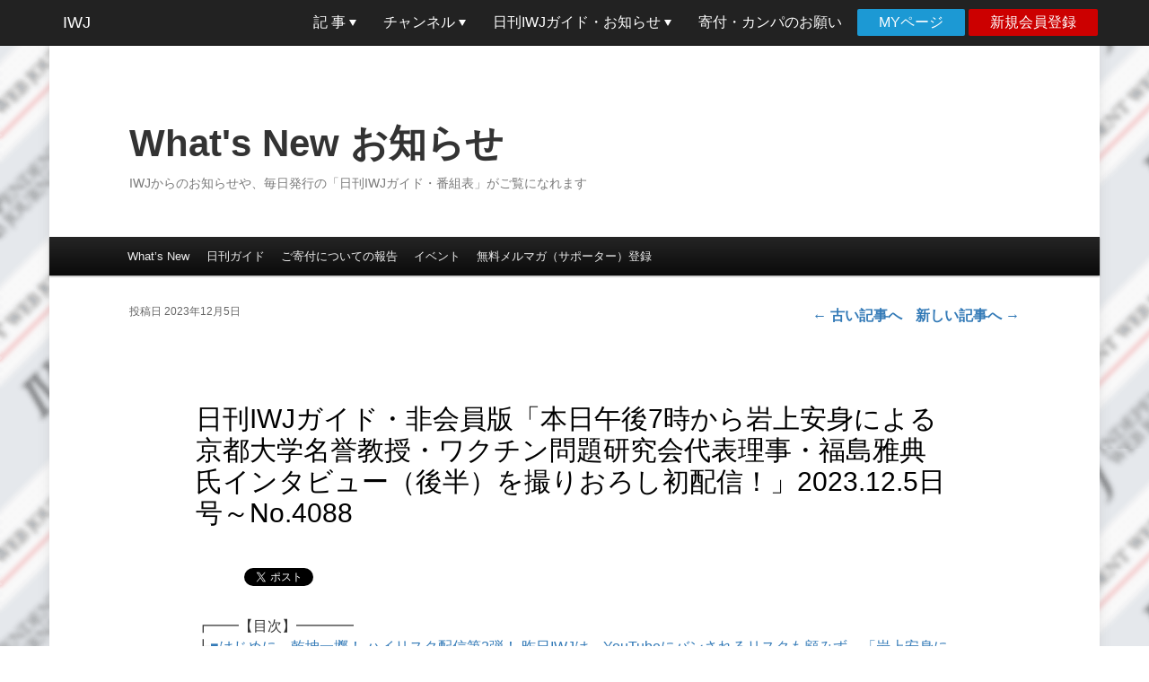

--- FILE ---
content_type: text/html; charset=UTF-8
request_url: https://iwj.co.jp/info/whatsnew/guide/52986
body_size: 33918
content:
<!DOCTYPE html>
<html lang="ja">
<head>
<meta charset="UTF-8" />
<meta name="viewport" content="width=device-width, initial-scale=1" />
<title>日刊IWJガイド・非会員版「本日午後7時から岩上安身による京都大学名誉教授・ワクチン問題研究会代表理事・福島雅典氏インタビュー（後半）を撮りおろし初配信！」2023.12.5日号～No.4088 | What&#039;s New お知らせ</title>
<link rel="profile" href="http://gmpg.org/xfn/11" />
<link rel="stylesheet" href="https://iwj.co.jp/info/whatsnew/wp-content/themes/twentyeleven/style.css" type="text/css" />
<!--[if lt IE 9]>
<script src="https://iwj.co.jp/info/whatsnew/wp-content/themes/twentyeleven/js/html5.js" type="text/javascript"></script>
<![endif]-->

<!-- 2013/11/14 add START OGP -->
<meta property="fb:app_id" content="611783545516846">
<meta property="og:type" content="article">
<meta property="og:site_name" content="What&#039;s New お知らせ">
<meta property="og:description" content="┏━━【目次】━━━━ ┠■はじめに～乾坤一擲！ ハイリスク配信第2弾！ 昨日IWJは、YouTubeにバンされるリスクも顧みず、「岩上安身による京都大学名誉教授 福島雅典氏インタビュー（前半）」をYouTube Liv &hellip; 続きを読む &rarr;" />
<meta property="og:title" content="日刊IWJガイド・非会員版「本日午後7時から岩上安身による京都大学名誉教授・ワクチン問題研究会代表理事・福島雅典氏インタビュー（後半）を撮りおろし初配信！」2023.12.5日号～No.4088 | What&#039;s New お知らせ">
<meta property="og:url" content="https://iwj.co.jp/info/whatsnew/guide/52986">
<meta property="og:image" content="https://iwj.co.jp/wj/images/IWJ_NewLogoB_OGP.png">
<!-- 2013/11/14 add END OGP -->

<!-- 2014/05/14 add START Twitter Card -->
<meta name="twitter:card" content="summary">
<meta name="twitter:site" content="@iwakamiyasumi">
<meta name="twitter:creator" content="@iwakamiyasumi">
<meta name="twitter:domain" content="iwj.co.jp">
<!-- 2014/05/14 add END Twitter Card -->

<!-- 2013/08/02 add カスタムテンプレートのjsを読み込み bxslider設置のため -->


<!-- All in One SEO Pack 2.6.1 by Michael Torbert of Semper Fi Web Design[-1,-1] -->
<meta name="description"  content="┏━━【目次】━━━━ ┠■はじめに～乾坤一擲！ ハイリスク配信第2弾！ 昨日IWJは、YouTubeにバンされるリスクも顧みず、「岩上安身による京都大学名誉教授 福島雅典氏インタビュー（前半）」をYouTube Liveで撮りおろし初配信を決行しました！" />

<link rel="canonical" href="https://iwj.co.jp/info/whatsnew/guide/52986" />
<!-- /all in one seo pack -->
<link rel='dns-prefetch' href='//s.w.org' />
<link rel="alternate" type="application/rss+xml" title="What&#039;s New お知らせ &raquo; フィード" href="https://iwj.co.jp/info/whatsnew/feed" />
<link rel="alternate" type="application/rss+xml" title="What&#039;s New お知らせ &raquo; コメントフィード" href="https://iwj.co.jp/info/whatsnew/comments/feed" />
		<script type="text/javascript">
			window._wpemojiSettings = {"baseUrl":"https:\/\/s.w.org\/images\/core\/emoji\/2.4\/72x72\/","ext":".png","svgUrl":"https:\/\/s.w.org\/images\/core\/emoji\/2.4\/svg\/","svgExt":".svg","source":{"concatemoji":"https:\/\/iwj.co.jp\/info\/whatsnew\/wp-includes\/js\/wp-emoji-release.min.js?ver=4.9.6"}};
			!function(a,b,c){function d(a,b){var c=String.fromCharCode;l.clearRect(0,0,k.width,k.height),l.fillText(c.apply(this,a),0,0);var d=k.toDataURL();l.clearRect(0,0,k.width,k.height),l.fillText(c.apply(this,b),0,0);var e=k.toDataURL();return d===e}function e(a){var b;if(!l||!l.fillText)return!1;switch(l.textBaseline="top",l.font="600 32px Arial",a){case"flag":return!(b=d([55356,56826,55356,56819],[55356,56826,8203,55356,56819]))&&(b=d([55356,57332,56128,56423,56128,56418,56128,56421,56128,56430,56128,56423,56128,56447],[55356,57332,8203,56128,56423,8203,56128,56418,8203,56128,56421,8203,56128,56430,8203,56128,56423,8203,56128,56447]),!b);case"emoji":return b=d([55357,56692,8205,9792,65039],[55357,56692,8203,9792,65039]),!b}return!1}function f(a){var c=b.createElement("script");c.src=a,c.defer=c.type="text/javascript",b.getElementsByTagName("head")[0].appendChild(c)}var g,h,i,j,k=b.createElement("canvas"),l=k.getContext&&k.getContext("2d");for(j=Array("flag","emoji"),c.supports={everything:!0,everythingExceptFlag:!0},i=0;i<j.length;i++)c.supports[j[i]]=e(j[i]),c.supports.everything=c.supports.everything&&c.supports[j[i]],"flag"!==j[i]&&(c.supports.everythingExceptFlag=c.supports.everythingExceptFlag&&c.supports[j[i]]);c.supports.everythingExceptFlag=c.supports.everythingExceptFlag&&!c.supports.flag,c.DOMReady=!1,c.readyCallback=function(){c.DOMReady=!0},c.supports.everything||(h=function(){c.readyCallback()},b.addEventListener?(b.addEventListener("DOMContentLoaded",h,!1),a.addEventListener("load",h,!1)):(a.attachEvent("onload",h),b.attachEvent("onreadystatechange",function(){"complete"===b.readyState&&c.readyCallback()})),g=c.source||{},g.concatemoji?f(g.concatemoji):g.wpemoji&&g.twemoji&&(f(g.twemoji),f(g.wpemoji)))}(window,document,window._wpemojiSettings);
		</script>
		<style type="text/css">
img.wp-smiley,
img.emoji {
	display: inline !important;
	border: none !important;
	box-shadow: none !important;
	height: 1em !important;
	width: 1em !important;
	margin: 0 .07em !important;
	vertical-align: -0.1em !important;
	background: none !important;
	padding: 0 !important;
}
</style>
<link rel='stylesheet' id='wp-polls-css'  href='https://iwj.co.jp/info/whatsnew/wp-content/plugins/wp-polls/polls-css.css?ver=2.73.8' type='text/css' media='all' />
<style id='wp-polls-inline-css' type='text/css'>
.wp-polls .pollbar {
	margin: 1px;
	font-size: 13px;
	line-height: 15px;
	height: 15px;
	background: #ff8000;
	border: 1px solid #333333;
}

</style>
<link rel='stylesheet' id='wpfront-scroll-top-css'  href='https://iwj.co.jp/info/whatsnew/wp-content/plugins/wpfront-scroll-top/css/wpfront-scroll-top.min.css?ver=2.0.2' type='text/css' media='all' />
<script type='text/javascript' src='https://iwj.co.jp/info/whatsnew/wp-includes/js/jquery/jquery.js?ver=1.12.4'></script>
<script type='text/javascript' src='https://iwj.co.jp/info/whatsnew/wp-includes/js/jquery/jquery-migrate.min.js?ver=1.4.1'></script>
<link rel='https://api.w.org/' href='https://iwj.co.jp/info/whatsnew/wp-json/' />
<link rel="EditURI" type="application/rsd+xml" title="RSD" href="https://iwj.co.jp/info/whatsnew/xmlrpc.php?rsd" />
<link rel="wlwmanifest" type="application/wlwmanifest+xml" href="https://iwj.co.jp/info/whatsnew/wp-includes/wlwmanifest.xml" /> 
<link rel='prev' title='日刊IWJガイド「本日午後7時から岩上安身による京都大学名誉教授・ワクチン問題研究会代表理事・福島雅典氏インタビューをフルオープンで撮りおろし初配信！」2023.12.4日号～No.4087' href='https://iwj.co.jp/info/whatsnew/guide/52983' />
<link rel='next' title='日刊IWJガイド・非会員版「本日午後6時から2014年収録『【ガザ侵攻】岩上安身によるモントリオール大学教授・ヤコブ・M・ラブキン氏インタビュー』を再配信！」2023.12.6日号～No.4089' href='https://iwj.co.jp/info/whatsnew/guide/52993' />
<meta name="generator" content="WordPress 4.9.6" />
<link rel='shortlink' href='https://iwj.co.jp/info/whatsnew/?p=52986' />
<link rel="alternate" type="application/json+oembed" href="https://iwj.co.jp/info/whatsnew/wp-json/oembed/1.0/embed?url=https%3A%2F%2Fiwj.co.jp%2Finfo%2Fwhatsnew%2Fguide%2F52986" />
<link rel="alternate" type="text/xml+oembed" href="https://iwj.co.jp/info/whatsnew/wp-json/oembed/1.0/embed?url=https%3A%2F%2Fiwj.co.jp%2Finfo%2Fwhatsnew%2Fguide%2F52986&#038;format=xml" />

 <!-- AStickyPostOrderER (Version: 0.3.1) -->
<style type="text/css">
	#category-posts-2-internal .cat-post-item img {max-width: initial; max-height: initial; margin: initial;}
#category-posts-2-internal .cat-post-author {margin-bottom: 0;}
#category-posts-2-internal .cat-post-thumbnail {margin: 5px 10px 5px 0;}
#category-posts-2-internal .cat-post-item:before {content: ""; clear: both;}
#category-posts-2-internal .cat-post-title {font-size: 15px;}
#category-posts-2-internal .cat-post-current .cat-post-title {font-weight: bold; text-transform: uppercase;}
#category-posts-2-internal .cat-post-date {font-size: 14px; line-height: 18px; font-style: italic; margin-bottom: 5px;}
#category-posts-2-internal .cat-post-comment-num {font-size: 14px; line-height: 18px;}
#category-posts-2-internal .cat-post-item {border-bottom: 1px solid #ccc;	list-style: none; list-style-type: none; margin: 3px 0;	padding: 3px 0;}
#category-posts-2-internal .cat-post-item:last-child {border-bottom: none;}
#category-posts-2-internal .cat-post-item:after {content: ""; display: table;	clear: both;}
#category-posts-2-internal p {margin:5px 0 0 0}
#category-posts-2-internal li > div {margin:5px 0 0 0; clear:both;}
#category-posts-2-internal .dashicons {vertical-align:middle;}
</style>
		<style>
		/* Link color */
		a,
		#site-title a:focus,
		#site-title a:hover,
		#site-title a:active,
		.entry-title a:hover,
		.entry-title a:focus,
		.entry-title a:active,
		.widget_twentyeleven_ephemera .comments-link a:hover,
		section.recent-posts .other-recent-posts a[rel="bookmark"]:hover,
		section.recent-posts .other-recent-posts .comments-link a:hover,
		.format-image footer.entry-meta a:hover,
		#site-generator a:hover {
			color: #2090d5;
		}
		section.recent-posts .other-recent-posts .comments-link a:hover {
			border-color: #2090d5;
		}
		article.feature-image.small .entry-summary p a:hover,
		.entry-header .comments-link a:hover,
		.entry-header .comments-link a:focus,
		.entry-header .comments-link a:active,
		.feature-slider a.active {
			background-color: #2090d5;
		}
	</style>

<!-- BEGIN: WP Social Bookmarking Light HEAD -->


<script>
    (function (d, s, id) {
        var js, fjs = d.getElementsByTagName(s)[0];
        if (d.getElementById(id)) return;
        js = d.createElement(s);
        js.id = id;
        js.src = "//connect.facebook.net/ja_JP/sdk.js#xfbml=1&version=v2.7";
        fjs.parentNode.insertBefore(js, fjs);
    }(document, 'script', 'facebook-jssdk'));
</script>

<style type="text/css">
    .wp_social_bookmarking_light {
  border: 0;
  padding: 0px 0px 30px 0px;
  margin: 0 -5px;
}
.wp_social_bookmarking_light div {
  float: left;
  border: 0;
  padding: 0;
  margin: 0 5px 0px 0;
  min-height: 30px;
  line-height: 18px;
  text-indent: 0;
}
.wp_social_bookmarking_light div.wsbl_google_plus_one {
  width: 32px;
}
.wp_social_bookmarking_light div.wsbl_twitter {
  width: 80px;
  margin: 0;
}
.wp_social_bookmarking_light img {
  border: 0;
  padding: 0;
  margin: 0;
  vertical-align: top;
}
.wp_social_bookmarking_light_clear {
  clear: both;
}
#fb-root{
  display: none;
}

</style>
<!-- END: WP Social Bookmarking Light HEAD -->
<style type="text/css" id="custom-background-css">
body.custom-background { background-image: url("https://iwj.co.jp/info/whatsnew/wp-content/uploads/2014/08/IWJ_logo_texture_v2_blur.png"); background-position: left top; background-size: auto; background-repeat: repeat; background-attachment: fixed; }
</style>
		<style type="text/css" id="wp-custom-css">
			footer.entry-meta{visibility:hidden} 		</style>
	
<!-- 2013/08/02 add カスタムテンプレートのscriptを読み込み -->

<!-- 2012/11/07 add Google Analytics -->
<script type="text/javascript">
  var _gaq = _gaq || [];
  _gaq.push(['_setAccount', 'UA-28406242-1']);
  _gaq.push(['_trackPageview']);

  (function() {
    var ga = document.createElement('script'); ga.type = 'text/javascript'; ga.async = true;
    ga.src = ('https:' == document.location.protocol ? 'https://ssl' : 'http://www') + '.google-analytics.com/ga.js';
    var s = document.getElementsByTagName('script')[0]; s.parentNode.insertBefore(ga, s);
  })();
</script>

<!-- 2017/12 wj/openのSSL化にともないhttpからhttpsに書き換え -->
	<link rel="stylesheet" href="https://iwj.co.jp/wj/open/wp-content/themes/iwj2016/style.css" media="screen">
	<link href="https://iwj.co.jp/wj/open/wp-content/themes/iwj2016/css/navbar-fixed-top.css" rel="stylesheet">
	<link href="https://iwj.co.jp/wj/open/wp-content/themes/iwj2016/css/dropdowns-enhancement.css" rel="stylesheet">
	<link href="https://iwj.co.jp/wj/open/wp-content/themes/iwj2016/css/font-awesome.min.css" rel="stylesheet">
	<!-- HTML5 shim and Respond.js for IE8 support of HTML5 elements and media queries -->
	<!-- WARNING: Respond.js doesn't work if you view the page via file:// -->
	<!--[if lt IE 9]>
      <script src="https://oss.maxcdn.com/html5shiv/3.7.2/html5shiv.min.js"></script>
      <script src="https://oss.maxcdn.com/respond/1.4.2/respond.min.js"></script>
    <![endif]-->

<style type="text/css">
body {
  padding: 0;
}
</style>
</head>

<body class="post-template-default single single-post postid-52986 single-format-standard custom-background singular two-column right-sidebar">
<nav class="navbar navbar-inverse navbar-fixed-top" role="navigation">
  <div class="container">
    <!-- Brand and toggle get grouped for better mobile display -->
    <div class="navbar-header">
      <button type="button" class="navbar-toggle" data-toggle="collapse" data-target="#bs-example-navbar-collapse-1">
        <span class="sr-only">Toggle navigation</span>
        <span class="icon-bar"></span>
        <span class="icon-bar"></span>
        <span class="icon-bar"></span>
      </button>
      <a class="navbar-brand" href="//iwj.co.jp/">
        IWJ
      </a>
    </div>

<div id="bs-example-navbar-collapse-1" class="collapse navbar-collapse"><ul id="menu-global-navigation" class="nav navbar-nav navbar-right"><li id="menu-item-376399" class="menu-item menu-item-type-custom menu-item-object-custom menu-item-home menu-item-has-children menu-item-376399 dropdown"><a title="記 事" href="//iwj.co.jp/wj/open/" data-toggle="dropdown" class="dropdown-toggle" aria-haspopup="true">記 事 <span class="caret"></span></a>
<ul role="menu" class=" dropdown-menu">
	<li id="menu-item-300412" class="menu-item menu-item-type-custom menu-item-object-custom menu-item-home menu-item-300412"><a title="記事一覧" href="//iwj.co.jp/wj/open/">記事一覧</a></li>
	<li id="menu-item-357136" class="menu-item menu-item-type-custom menu-item-object-custom menu-item-has-children menu-item-357136 dropdown-submenu"><a title="シリーズ" href="#" data-toggle="dropdown" aria-haspopup="true">シリーズ</a>
	<ul role="menu" class=" dropdown-menu">
		<li id="menu-item-357138" class="menu-item menu-item-type-custom menu-item-object-custom menu-item-357138"><a title="岩上安身インタビュー" href="/wj/open/archives/series/iwakami-interview">岩上安身インタビュー</a></li>
		<li id="menu-item-501796" class="menu-item menu-item-type-custom menu-item-object-custom menu-item-501796"><a title="IWJ検証レポート" href="/wj/open/archives/series/iwj-report">IWJ検証レポート</a></li>
		<li id="menu-item-377403" class="menu-item menu-item-type-custom menu-item-object-custom menu-item-377403"><a title="IWJ特報" href="//iwj.co.jp/wj/open/archives/series/iwj-dispatch">IWJ特報</a></li>
		<li id="menu-item-362293" class="menu-item menu-item-type-custom menu-item-object-custom menu-item-362293"><a title="特別寄稿" href="/wj/open/archives/series/special-contribution">特別寄稿</a></li>
		<li id="menu-item-357139" class="menu-item menu-item-type-custom menu-item-object-custom menu-item-357139"><a title="号外・岩上安身のツイ録・速報ツイートまとめ" href="/wj/open/archives/series/twilog">号外・岩上安身のツイ録・速報ツイートまとめ</a></li>
		<li id="menu-item-373913" class="menu-item menu-item-type-custom menu-item-object-custom menu-item-373913"><a title="IWJブログ" href="/wj/open/archives/series/iwj-blog">IWJブログ</a></li>
		<li id="menu-item-373914" class="menu-item menu-item-type-custom menu-item-object-custom menu-item-373914"><a title="国会ハイライト" href="/wj/open/archives/series/congress-highlight">国会ハイライト</a></li>
		<li id="menu-item-357140" class="menu-item menu-item-type-custom menu-item-object-custom menu-item-357140"><a title="ニュースのトリセツ" href="/wj/open/archives/series/iwakami-inst">ニュースのトリセツ</a></li>
		<li id="menu-item-373915" class="menu-item menu-item-type-custom menu-item-object-custom menu-item-373915"><a title="百人百話" href="/wj/open/archives/series/100-100">百人百話</a></li>
		<li id="menu-item-412184" class="menu-item menu-item-type-custom menu-item-object-custom menu-item-412184"><a title="岩上安身のファイト&amp;スポーツ" href="//iwj.co.jp/wj/open/archives/series/fight_and_sports">岩上安身のファイト&#038;スポーツ</a></li>
	</ul>
</li>
	<li id="menu-item-396291" class="menu-item menu-item-type-custom menu-item-object-custom menu-item-396291"><a title="都道府県別検索" href="//iwj.co.jp/feature/maps/">都道府県別検索</a></li>
	<li id="menu-item-395635" class="menu-item menu-item-type-custom menu-item-object-custom menu-item-395635"><a title="記事カレンダー" href="https://iwj.co.jp/wj/open/calendar?ey=2026&amp;em=01">記事カレンダー</a></li>
	<li id="menu-item-395636" class="menu-item menu-item-type-custom menu-item-object-custom menu-item-395636"><a title="特集一覧" href="/wj/open/feature_list">特集一覧</a></li>
</ul>
</li>
<li id="menu-item-376400" class="menu-item menu-item-type-custom menu-item-object-custom menu-item-has-children menu-item-376400 dropdown"><a title="チャンネル" href="//iwj.co.jp/channels/main/" data-toggle="dropdown" class="dropdown-toggle" aria-haspopup="true">チャンネル <span class="caret"></span></a>
<ul role="menu" class=" dropdown-menu">
	<li id="menu-item-376401" class="menu-item menu-item-type-custom menu-item-object-custom menu-item-376401"><a title="Youtube Live（CH１）&amp;チャンネル登録" target="_blank" href="//www.youtube.com/user/IWJMovie/videos?view=2&#038;flow=grid">Youtube Live（CH１）&#038;チャンネル登録</a></li>
	<li id="menu-item-376402" class="menu-item menu-item-type-custom menu-item-object-custom menu-item-376402"><a title="CH２" target="_blank" href="https://twitcasting.tv/iwj_ch2">CH２</a></li>
	<li id="menu-item-376403" class="menu-item menu-item-type-custom menu-item-object-custom menu-item-376403"><a title="CH３" target="_blank" href="https://twitcasting.tv/iwj_ch3">CH３</a></li>
	<li id="menu-item-376404" class="menu-item menu-item-type-custom menu-item-object-custom menu-item-376404"><a title="CH４" target="_blank" href="https://twitcasting.tv/iwj_ch4">CH４</a></li>
	<li id="menu-item-376405" class="menu-item menu-item-type-custom menu-item-object-custom menu-item-376405"><a title="CH５" target="_blank" href="https://twitcasting.tv/iwj_ch5">CH５</a></li>
	<li id="menu-item-376406" class="menu-item menu-item-type-custom menu-item-object-custom menu-item-376406"><a title="CH６" target="_blank" href="https://twitcasting.tv/iwj_ch6">CH６</a></li>
	<li id="menu-item-376407" class="menu-item menu-item-type-custom menu-item-object-custom menu-item-376407"><a title="全チャンネル一覧" href="//iwj.co.jp/channels/main/">全チャンネル一覧</a></li>
</ul>
</li>
<li id="menu-item-376409" class="menu-item menu-item-type-custom menu-item-object-custom menu-item-has-children menu-item-376409 dropdown"><a title="日刊IWJガイド・お知らせ" href="#" data-toggle="dropdown" class="dropdown-toggle" aria-haspopup="true">日刊IWJガイド・お知らせ <span class="caret"></span></a>
<ul role="menu" class=" dropdown-menu">
	<li id="menu-item-395845" class="menu-item menu-item-type-custom menu-item-object-custom menu-item-395845"><a title="非会員版" href="//iwj.co.jp/info/whatsnew/category/guide">非会員版</a></li>
	<li id="menu-item-395846" class="menu-item menu-item-type-custom menu-item-object-custom menu-item-395846"><a title="一般・サポート会員版" href="//iwj.co.jp/wj/member.old/">一般・サポート会員版</a></li>
	<li id="menu-item-376411" class="menu-item menu-item-type-custom menu-item-object-custom menu-item-376411"><a title="What&#039;s New お知らせ" href="//iwj.co.jp/info/whatsnew/">What&#8217;s New お知らせ</a></li>
	<li id="menu-item-395751" class="menu-item menu-item-type-custom menu-item-object-custom menu-item-395751"><a title="IWJ ブックレビュー" href="http://iwj.co.jp/wj/open/archives/content_type/bookreview">IWJ ブックレビュー</a></li>
	<li id="menu-item-395644" class="menu-item menu-item-type-custom menu-item-object-custom menu-item-395644"><a title="IWJ 書店" href="//iwj.co.jp/ec/products/list.php?category_id=16">IWJ 書店</a></li>
	<li id="menu-item-395645" class="menu-item menu-item-type-custom menu-item-object-custom menu-item-has-children menu-item-395645 dropdown-submenu"><a title="IWJ グッズ" href="#" data-toggle="dropdown" aria-haspopup="true">IWJ グッズ</a>
	<ul role="menu" class=" dropdown-menu">
		<li id="menu-item-395646" class="menu-item menu-item-type-custom menu-item-object-custom menu-item-395646"><a title="DVD" href="//iwj.co.jp/ec/products/list.php?category_id=5">DVD</a></li>
		<li id="menu-item-395647" class="menu-item menu-item-type-custom menu-item-object-custom menu-item-395647"><a title="Ｔシャツ" href="//iwj.co.jp/ec/products/list.php?category_id=3">Ｔシャツ</a></li>
	</ul>
</li>
	<li id="menu-item-395656" class="menu-item menu-item-type-custom menu-item-object-custom menu-item-395656"><a title="サポーターズクラブ" href="//iwj.co.jp/join/iysc.html">サポーターズクラブ</a></li>
	<li id="menu-item-395639" class="menu-item menu-item-type-custom menu-item-object-custom menu-item-395639"><a title="よくある質問と回答" href="//iwj.co.jp/info/faq.html">よくある質問と回答</a></li>
	<li id="menu-item-468285" class="menu-item menu-item-type-custom menu-item-object-custom menu-item-468285"><a title="IWJ決算報告" href="//iwj.co.jp/join/about.html#overview">IWJ決算報告</a></li>
	<li id="menu-item-395657" class="menu-item menu-item-type-custom menu-item-object-custom menu-item-has-children menu-item-395657 dropdown-submenu"><a title="その他" href="#" data-toggle="dropdown" aria-haspopup="true">その他</a>
	<ul role="menu" class=" dropdown-menu">
		<li id="menu-item-395658" class="menu-item menu-item-type-custom menu-item-object-custom menu-item-395658"><a title="協賛・広告のお願い" href="//iwj.co.jp/join/supportingad.html">協賛・広告のお願い</a></li>
		<li id="menu-item-414141" class="menu-item menu-item-type-custom menu-item-object-custom menu-item-414141"><a title="ご協賛者一覧" href="//iwj.co.jp/join/advertiser.html">ご協賛者一覧</a></li>
		<li id="menu-item-395659" class="menu-item menu-item-type-custom menu-item-object-custom menu-item-395659"><a title="チラシ配布のお願い" href="//iwj.co.jp/info/iwjflyer3.html">チラシ配布のお願い</a></li>
		<li id="menu-item-395660" class="menu-item menu-item-type-custom menu-item-object-custom menu-item-395660"><a title="リンクバナー配布" href="//iwj.co.jp/join/iwj_banner.html">リンクバナー配布</a></li>
	</ul>
</li>
</ul>
</li>
<li id="menu-item-376412" class="menu-item menu-item-type-custom menu-item-object-custom menu-item-376412"><a title="寄付・カンパのお願い" href="//iwj.co.jp/join/pleasehelpus.html">寄付・カンパのお願い</a></li>
<li id="menu-item-376413" class="login menu-item menu-item-type-custom menu-item-object-custom menu-item-376413"><a title="MYページ" href="https://iwj.co.jp/ec/mypage/login.php">MYページ</a></li>
<li id="menu-item-373580" class="regist menu-item menu-item-type-custom menu-item-object-custom menu-item-373580"><a title="新規会員登録" href="https://iwj.co.jp/ec/entry/kiyaku.php">新規会員登録</a></li>
</ul></div>  </div>
</nav>

<div id="page" class="hfeed">
	<header id="branding" role="banner">
			<hgroup>
				<h1 id="site-title"><span><a href="https://iwj.co.jp/info/whatsnew/" title="What&#039;s New お知らせ" rel="home">What&#039;s New お知らせ</a></span></h1>
				<h2 id="site-description">IWJからのお知らせや、毎日発行の「日刊IWJガイド・番組表」がご覧になれます</h2>
			</hgroup>

			
										
			<nav id="access" role="navigation">
				<h3 class="assistive-text">メインメニュー</h3>
								<div class="skip-link"><a class="assistive-text" href="#content" title="メインコンテンツへ移動">メインコンテンツへ移動</a></div>
				<div class="skip-link"><a class="assistive-text" href="#secondary" title="サブコンテンツへ移動">サブコンテンツへ移動</a></div>
								<div class="menu-main-menu-container"><ul id="menu-main-menu" class="menu"><li id="menu-item-20785" class="menu-item menu-item-type-custom menu-item-object-custom menu-item-home menu-item-20785"><a href="//iwj.co.jp/info/whatsnew/">What&#8217;s New</a></li>
<li id="menu-item-19984" class="menu-item menu-item-type-taxonomy menu-item-object-category current-post-ancestor current-menu-parent current-post-parent menu-item-has-children menu-item-19984"><a href="https://iwj.co.jp/info/whatsnew/category/guide">日刊ガイド</a>
<ul class="sub-menu">
	<li id="menu-item-36450" class="menu-item menu-item-type-custom menu-item-object-custom menu-item-36450"><a href="//iwj.co.jp/wj/member.old/">日刊ガイド 会員版 ▶</a></li>
</ul>
</li>
<li id="menu-item-36445" class="menu-item menu-item-type-taxonomy menu-item-object-category menu-item-36445"><a href="https://iwj.co.jp/info/whatsnew/category/information/donation">ご寄付についての報告</a></li>
<li id="menu-item-17265" class="menu-item menu-item-type-taxonomy menu-item-object-category menu-item-has-children menu-item-17265"><a href="https://iwj.co.jp/info/whatsnew/category/event">イベント</a>
<ul class="sub-menu">
	<li id="menu-item-20462" class="menu-item menu-item-type-taxonomy menu-item-object-category menu-item-20462"><a href="https://iwj.co.jp/info/whatsnew/category/event/%e5%b2%a9%e4%b8%8a%e5%ae%89%e8%ba%ab%e5%8f%82%e5%8a%a0%e3%82%a4%e3%83%99%e3%83%b3%e3%83%88">岩上安身参加イベント</a></li>
	<li id="menu-item-17739" class="menu-item menu-item-type-taxonomy menu-item-object-category menu-item-17739"><a href="https://iwj.co.jp/info/whatsnew/category/event/crosstalkcafe">クロストークカフェ</a></li>
	<li id="menu-item-17738" class="menu-item menu-item-type-taxonomy menu-item-object-category menu-item-17738"><a href="https://iwj.co.jp/info/whatsnew/category/event/%e3%82%b7%e3%83%8d%e3%83%9e%e3%83%88%e3%83%bc%e3%82%af%e3%82%ab%e3%83%95%e3%82%a7">シネマトークカフェ</a></li>
	<li id="menu-item-17270" class="menu-item menu-item-type-taxonomy menu-item-object-category menu-item-17270"><a href="https://iwj.co.jp/info/whatsnew/category/event/talkcafe">トークカフェ</a></li>
	<li id="menu-item-17272" class="menu-item menu-item-type-taxonomy menu-item-object-category menu-item-17272"><a href="https://iwj.co.jp/info/whatsnew/category/event/broadcastcitizen">中継市民講座</a></li>
	<li id="menu-item-17740" class="menu-item menu-item-type-taxonomy menu-item-object-category menu-item-17740"><a href="https://iwj.co.jp/info/whatsnew/category/event/%e5%b8%82%e6%b0%91%e3%82%b8%e3%83%a3%e3%83%bc%e3%83%8a%e3%83%aa%e3%82%b9%e3%83%88%e8%ac%9b%e5%ba%a7">市民ジャーナリスト講座</a></li>
	<li id="menu-item-20464" class="menu-item menu-item-type-taxonomy menu-item-object-category menu-item-20464"><a href="https://iwj.co.jp/info/whatsnew/category/event/%e9%a5%97%e5%ae%b4">饗宴</a></li>
	<li id="menu-item-17271" class="menu-item menu-item-type-taxonomy menu-item-object-category menu-item-17271"><a href="https://iwj.co.jp/info/whatsnew/category/event/deep-night">Deep Night</a></li>
	<li id="menu-item-17263" class="menu-item menu-item-type-taxonomy menu-item-object-category menu-item-17263"><a href="https://iwj.co.jp/info/whatsnew/category/event/closedevent">過去のイベント</a></li>
</ul>
</li>
<li id="menu-item-50890" class="menu-item menu-item-type-custom menu-item-object-custom menu-item-50890"><a href="https://iwj.co.jp/join/iysc.html">無料メルマガ（サポーター）登録</a></li>
</ul></div>			</nav><!-- #access -->
	</header><!-- #branding -->


	<div id="main">

		<div id="primary">
			<div id="content" role="main">

				
					<nav id="nav-single">
						<h3 class="assistive-text">投稿ナビゲーション</h3>
<!-- 						<span class="nav-previous"><a href="https://iwj.co.jp/info/whatsnew/guide/52983" rel="prev"><span class="meta-nav">&larr;</span> 前へ</a></span> -->
						<span class="nav-previous"><a href="https://iwj.co.jp/info/whatsnew/guide/52983" rel="prev"><span class="meta-nav">&larr;</span> 古い記事へ</a></span>
<!-- 						<span class="nav-next"><a href="https://iwj.co.jp/info/whatsnew/guide/52993" rel="next">次へ <span class="meta-nav">&rarr;</span></a></span> -->
						<span class="nav-next"><a href="https://iwj.co.jp/info/whatsnew/guide/52993" rel="next">新しい記事へ <span class="meta-nav">&rarr;</span></a></span>
					</nav><!-- #nav-single -->

					
<article id="post-52986" class="post-52986 post type-post status-publish format-standard hentry category-guide">
	<header class="entry-header">
		<h1 class="entry-title">日刊IWJガイド・非会員版「本日午後7時から岩上安身による京都大学名誉教授・ワクチン問題研究会代表理事・福島雅典氏インタビュー（後半）を撮りおろし初配信！」2023.12.5日号～No.4088</h1>

				<div class="entry-meta">
			<span class="sep">投稿日 </span><time class="entry-date" datetime="2023-12-05T07:40:51+00:00" pubdate>2023年12月5日</time>		</div><!-- .entry-meta -->
			</header><!-- .entry-header -->

	<div class="entry-content">
		<div class='wp_social_bookmarking_light'>
            <div class="wsbl_hatena_button"><a href="//b.hatena.ne.jp/entry/https://iwj.co.jp/info/whatsnew/guide/52986" class="hatena-bookmark-button" data-hatena-bookmark-title="日刊IWJガイド・非会員版「本日午後7時から岩上安身による京都大学名誉教授・ワクチン問題研究会代表理事・福島雅典氏インタビュー（後半）を撮りおろし初配信！」2023.12.5日号～No.4088" data-hatena-bookmark-layout="simple-balloon" title="このエントリーをはてなブックマークに追加"> <img src="//b.hatena.ne.jp/images/entry-button/button-only@2x.png" alt="このエントリーをはてなブックマークに追加" width="20" height="20" style="border: none;" /></a><script type="text/javascript" src="//b.hatena.ne.jp/js/bookmark_button.js" charset="utf-8" async="async"></script></div>
            <div class="wsbl_facebook_like"><div id="fb-root"></div><fb:like href="https://iwj.co.jp/info/whatsnew/guide/52986" layout="button_count" action="like" width="100" share="true" show_faces="false" ></fb:like></div>
            <div class="wsbl_twitter"><a href="https://twitter.com/share" class="twitter-share-button" data-url="https://iwj.co.jp/info/whatsnew/guide/52986" data-text="日刊IWJガイド・非会員版「本日午後7時から岩上安身による京都大学名誉教授・ワクチン問題研究会代表理事・福島雅典氏インタビュー（後半）を撮りおろし初配信！」2023.12.5日号～No.4088" data-via="iwakamiyasumi" data-lang="ja">Tweet</a></div>
    </div>
<br class='wp_social_bookmarking_light_clear' />
<p>┏━━【目次】━━━━<br />
┠<a href="#idx-1">■はじめに～乾坤一擲！ ハイリスク配信第2弾！ 昨日IWJは、YouTubeにバンされるリスクも顧みず、「岩上安身による京都大学名誉教授 福島雅典氏インタビュー（前半）」をYouTube Liveで撮りおろし初配信を決行しました！ 本日は、その第2弾を配信します！「ありがたい動画です」「シェアするで」等、大きな反響をいただきました！ 本日も、後編を配信します！ 真実の情報を市民の皆さまに届けるために、攻め続けるIWJに対し、最大限のご支援をお願いします！ 会員になれば、全編アーカイブで見ることが可能です！ ぜひ、会員登録を！</a><br />
┃<br />
┠<a href="#idx-2">■＜本日の撮りおろし初配信＞新型コロナ「ワクチン」と称するmRNA脂質ナノ粒子製剤接種による死亡・健康被害の実態!! その根底にあるものと対策、民主主義・科学と医学の危機など「5つの危機」～本日午後7時から「岩上安身による京都大学名誉教授・ワクチン問題研究会代表理事・福島雅典氏インタビュー（後半）」をフルオープンで撮りおろし初配信します！ 福島雅典名誉教授のロングインタビューは、今までも今後も極めて貴重です！ 絶対にお見逃しなく!! 会員登録すれば、バンされるリスクに脅えることなく、いつでも安心して見逃し視聴が可能です！ ぜひIWJ会員登録をしてください!!</a><br />
┃<br />
┠<a href="#idx-3">■＜IWJサポート会員様限定プレゼント＞『COVID-19パンデミックと向き合った1000日――新型コロナウイルス感染症：福島雅典論文集』、自筆サイン入り10冊限定を贈呈します！</a><br />
┃<br />
┠<a href="#idx-4">■IWJは、マスメディアが伝えない苦い真実でも、事実にもとづいた真実を、リスクを取ってでも伝え続けます！ その活動を続けるには、市民の皆さんのご支援が必要です！ 財政危機にあるIWJを、お支えください！ 12月こそ皆さまのご寄付・カンパが、毎月の月間目標額400万円に届きますように、よろしくお願い申し上げます！ IWJへの会員登録、YouTube登録、ご寄付・カンパ、協賛広告でIWJをご支援ください！</a><br />
┃<br />
┠<a href="#idx-5">■【中継番組表】</a><br />
┃<br />
┠<a href="#idx-6">■【本日のニュースの一撃！】</a><br />
┃<br />
┠<a href="#idx-7">■【第1弾！「第二のナクバ」が進行中！ イスラエルのアイェレット・シャケッド元内務大臣が、イスラエルの本音を激白！】「パレスチナ人200万人に（イスラエルから）出て行ってもらう必要があります。率直に言って、これがガザの解決策です」！ さらに、元国家安全保障会議議長で現国防相顧問のギオラ・エイランド少将は「イスラエルはテロ組織と戦っているのではなく、ガザ国家と戦っているのだ」という記事を中道派の新聞に掲載！ ここまで当事者のイスラエル高官が「ガザ国民」と戦っていると公言しているのに、日本のメインストリームメディアは、相変わらず「イスラエル対ハマス戦争」と矮小化して報じ、民族浄化の現実と、イスラエルの残酷な国家意志と国際法違反の戦争犯罪を伝えない！（『X』、2023年11月22日）</a><br />
┃<br />
┠<a href="#idx-8">■＜本日正午にIWJ号外を出します！＞「元『ニューヨーク・タイムズ』記者、クリス・ヘッジズ氏が、イスラエルによるガザの民族浄化とパレスチナ人のガザ永久追放計画、人類初のAIによるジェノサイドに警鐘！」～ガザにおける民族浄化は、人類初のAIによるジェノサイド！「福音」という名のAIによってターゲット選定される自動大量完全殺戮の実践!!「これはハマスに対する戦争ではない。パレスチナ人に対する戦争なのだ」！</a><br />
┃<br />
┠<a href="#idx-9">■米国覇権は凋落から崩壊へか？ ウクライナ紛争は、衰退する米国の軍事覇権、経済覇権、政治文化覇権衰退の加速！～11月発行の『岩上安身のIWJ特報！』は、9月1日収録「岩上安身による安全保障と国際関係論の専門家・桃山学院大学法学部・松村昌廣教授インタビュー第2弾」をテキスト化し、詳細な注釈をつけて発行しました！ ぜひ『まぐまぐ』からご登録ください!! バックナンバーの単独購入も可能です！ サポート会員になればバックナンバーをすべて読めます！ ぜひ、サポート会員にご登録を!!</a><br />
┗━━━━━<br />
<span id="more-52986"></span></p>
<h5 id="idx-1"> </H5></p>
<p><H4>■はじめに～乾坤一擲！ ハイリスク配信第2弾！ 昨日IWJは、YouTubeにバンされるリスクも顧みず、「岩上安身による京都大学名誉教授 福島雅典氏インタビュー（前半）」をYouTube Liveで撮りおろし初配信を決行しました！ 本日は、その第2弾を配信します！「ありがたい動画です」「シェアするで」等、大きな反響をいただきました！ 本日も、後編を配信します！ 真実の情報を市民の皆さまに届けるために、攻め続けるIWJに対し、最大限のご支援をお願いします！ 会員になれば、全編アーカイブで見ることが可能です！ ぜひ、会員登録を！</h4>
<p>　おはようございます。IWJ編集部です。</p>
<p>　昨日午後7時から、IWJのYouTubeチャンネルで撮りおろし初配信した、「『ワクチン』と称するmRNA脂質ナノ粒子製剤接種による死亡・健康被害の実態!! その根底にあるものと対策、民主主義・科学と医学の危機など『5つの危機』～岩上安身による京都大学名誉教授 福島雅典氏インタビュー（前半）」は、告知を控えていたにもかかわらず、配信直後の最大視聴者数4190人、累積視聴数18137回、いいねが1419と、非常に大きな反響を呼びました。</p>
<p>　福島氏は、あまりにも多忙で、基本的には、メディアの単独インタビューをほとんど受けないのですが、IWJのコンテンツで、過去の岩上安身によるインタビュー出演者のラインナップに共感してくださり、今回、特に「IWJだから」と、インタビューを受けてくださいました。したがって、今回のインタビューは、非常に希少なインタビューとなりました！</p>
<p>　インタビューは、新型コロナmRNAワクチンの安全性や効果に疑問を呈する内容です。過去には『CBC』が福島氏の記者会見のYouTubeでライブ配信中にバン（配信停止）されたこともありました。IWJは、この記者会見を用心してツイキャスで中継していたので、バンされることはありませんでしたが、YouTubeの運営に、容赦ないものを強く感じました。</p>
<p>※20230907「一般社団法人ワクチン問題研究会」設立に関する記者会見<br />
<a href="https://twitcasting.tv/iwj_ch5/movie/776067018" target="_blank">https://twitcasting.tv/iwj_ch5/movie/776067018</a></p>
<p>　科学的に間違った話をしているわけではなくても、ビッグファーマの利益や政府の方針に真っ向から批判する内容であると、YouTubeはバンしてしまうようです。この線引きもはっきりしないのですが、それが本当ならば、これは現代の魔女狩り、赤狩り、言論弾圧ということになります。</p>
<p>※「『リスクよりも利益が勝る』と厚労省はずっと言ってきた。じゃあ、その『利益』とは何なのか」レプリコンワクチンの接種が迫る中、私たち日本人がなすべきことは？～9.7「一般社団法人ワクチン問題研究会」設立に関する記者会見 ―内容：会の設立とその経緯 2023.9.7<br />
<a href="https://iwj.co.jp/wj/open/archives/518359" target="_blank">https://iwj.co.jp/wj/open/archives/518359</a></p>
<p>　しかし、岩上安身はYouTubeにバンされるリスクの非常に高いこのインタビューを、視聴者が多く、プラットフォームとして最もメジャーなYouTube Liveで、あえてリスクをとって配信することを決断しました。</p>
<p>※【撮りおろし初配信】岩上安身による 京都大学名誉教授 福島雅典氏インタビュー（前半）<br />
<a href="https://youtube.com/live/WldK3_VBjqU" target="_blank">https://youtube.com/live/WldK3_VBjqU</a></p>
<p>　終了直後には、「ありがとうございました！」「岩上さん頑張りましょう！！！」「明日も楽しみに待ってまーすありがとうm(_ _)m」などのメッセージもいただきました。</p>
<p>　また、チャンネル登録者も700人ほど増えました。</p>
<p>　しかし、配信担当のスタッフは、配信直後、「配信中にいつバンされるかと、ハラハラだった」と感想を漏らしました。</p>
<p>　YouTube Liveでの配信中のチャット欄には、「この動画、削除されるな多分」「バンされそー」「正しい情報はテレビでは言いません」「YouTubeさんお願いします残して下さい」「ありがたい動画です」「シェアするで」「これニコ生でしか聞けないハナシ、貴重です」などのコメントをいただきました。</p>
<p>　YouTubeは、ガイドラインや利用規約に対して「繰り返し違反行為」があると、「チャンネルまたはアカウントが停止される」としています。</p>
<p>　大変残念なのですが、4日夜に配信した前半は、IWJ自らYouTubeから削除しました。ここでバンされてしまうと、インタビューの後半を配信することができなくなってしまうからです。</p>
<p>　本日夜7時から、このインタビューの後半をYouTube Liveで配信します！ 詳しくは、後段の告知を御覧ください！</p>
<p>　IWJは、福島教授のインタビューを全編視聴できるよう、IWJサイトにて会員限定で閲覧できるように準備中です。閲覧方法が決まり次第、日刊IWJガイドなどで告知をしていきます。どうぞ、ぜひ、IWJの会員となって、全編をご視聴し、IWJの活動をサポートしてください。</p>
<p>　IWJへの会員登録、YouTube登録、ご寄付・カンパ、協賛広告で、IWJをご支援ください！ よろしくお願いいたします。</p>
<h5 id="idx-2"> </H5></p>
<p><H4>■＜本日の撮りおろし初配信＞新型コロナ「ワクチン」と称するmRNA脂質ナノ粒子製剤接種による死亡・健康被害の実態!! その根底にあるものと対策、民主主義・科学と医学の危機など「5つの危機」～本日午後7時から「岩上安身による京都大学名誉教授・ワクチン問題研究会代表理事・福島雅典氏インタビュー（後半）」をフルオープンで撮りおろし初配信します！ 福島雅典名誉教授のロングインタビューは、今までも今後も極めて貴重です！ 絶対にお見逃しなく!! 会員登録すれば、バンされるリスクに脅えることなく、いつでも安心して見逃し視聴が可能です！ ぜひIWJ会員登録をしてください!!</h4>
<p>　岩上安身は11月16日、名古屋で、京都大学名誉教授でワクチン問題研究会代表理事の福島雅典氏に、新型コロナのmRNAワクチンの問題について、録画収録でインタビューを行いました。</p>
<p>　昨日の前半に引き続き、本日午後7時から、この「mRNAワクチンのもつ危険性」というタブーを打ち破るインタビューの後半を、フルオープンで撮りおろし初配信いたします。</p>
<p>　福島氏は、mRNAワクチンを「ワクチンと称するmRNA脂質ナノ粒子製剤」だと指摘し、その接種による死亡や健康被害の危険性について、声をあげ続けてきました。</p>
<p>　IWJはこれまで、福島氏が代表理事を務めるワクチン問題研究会の記者会見を報じてきました。</p>
<p>※【IWJ号外】ワクチン問題研究会代表理事・福島雅典医師、「核酸医薬（mRNAワクチン）なるまったく不完全な、薬でもないものをばらまいて！『殺人』ですよ！『虐殺が起きた』と言ってもいい」！ 2023.9.8<br />
<a href="https://iwj.co.jp/wj/open/archives/518401" target="_blank">https://iwj.co.jp/wj/open/archives/518401</a></p>
<p>※【IWJ号外】ワクチン問題研究会記者会見第2弾「こんなに多彩な病気が報告されたことは今までなかった」、「どれだけ今まで苦しかったんだろう」、「mRNAワクチンで薬害が発生することは必然だった」！ 2023.9.9<br />
<a href="https://iwj.co.jp/wj/open/archives/518430" target="_blank">https://iwj.co.jp/wj/open/archives/518430</a></p>
<p>※【IWJ号外】ワクチン問題研究会記者会見第3弾、福島雅典医師が咆哮する！「ワクチン契約は『不平等条約』」！ 報じないマスコミに向かっては「ジャーナリストとしての気概と行動力を持て！」と檄も!! 2023.9.19<br />
<a href="https://iwj.co.jp/wj/open/archives/518597" target="_blank">https://iwj.co.jp/wj/open/archives/518597</a></p>
<p>　福島氏は、新型コロナのmRNAワクチンの問題点として、「前代未聞の凄まじい被害の歴然たる事実・実態（が明らかになっている）にもかかわらず、被害者への差別と人権侵害（が起きている）」と指摘しています。</p>
<p>　福島氏は「これは怖いこと」と述べ、「みんな思い切り（意図的に）差別しようとしているのではなくて、（ワクチン接種後の体調不良や死亡との因果関係について）言いようがないし、言うとしても『ワクチンじゃないんじゃない？』ぐらい」だとして、次のように語りました。</p>
<p>　「それがいけないんであって、結局、何もかもが裏目に出る。</p>
<p>　被害者も、何か言うとそういうふうに（言われて）不愉快な思いになるし、自分としても（気持ちの）やり場がないから、どうしようもなくなる。非常に不幸な状態。</p>
<p>　だけど、国は何もしていないわけじゃない。厚労省はちゃんと（ワクチンの）被害を認めて、2022年3月24日には、各自治体に『ワクチンを打ったあと遷延する（長引く）副反応のある方は、相談してください』と通知して窓口を作ったんです。</p>
<p>　だから、厚労省はもうやることをやっているから、『問い合わせしないのは、自己責任でしょう？』と、開き直れるんです」。</p>
<p>※遷延する症状を訴える方に対応する診療体制の構築について（厚生労働省、2022年3月24日）<br />
<a href="https://www.mhlw.go.jp/content/000918573.pdf" target="_blank">https://www.mhlw.go.jp/content/000918573.pdf</a></p>
<p>　「だけど、マスコミは、そういうことを報道しないじゃないですか。だから、マスコミが職務怠慢なんですよ。</p>
<p>　あまつさえ、『NHK』みたいに、（ワクチン接種後に死亡した）被害者（遺族）から取材してきたのを押さえて（コロナで死んだように放送し、遺族からの抗議で明るみに出ると）、結局（担当者を）処分してトカゲの尻尾切りして。NHK全体にある話だと思うよ、あれは」。</p>
<p>※なぜニュースウォッチ9は「ワクチン死」に触れなかったのか――遺族の決死の告白を踏みにじった「NHKの粗暴」【NHKワクチン被害者遺族放送問題#1】<br />
<a href="https://gendai.media/articles/-/110832" target="_blank">https://gendai.media/articles/-/110832</a></p>
<p>　さらにこの『NHK』の「ニュースウォッチ9」の番組内容改竄問題について、他のメディアも「一番わかりにくいところに、ベタ記事でしか報じなかった」と批判する福島氏は、次のように語りました。</p>
<p>　「これは、悪質ですよ、すごく。こういう国の行く末っていうのは、本当に恐ろしいと思う。こういうことを隠蔽して、この国は、本当にどこへ行こうとしているのか。</p>
<p>　被害があったら、世界に冠たる救済制度があるんだから、ちゃんと行政はまじめにやってほしい。単純にそれだけ。とにかく被害者がいる以上、認めて、ちゃんと救済制度を適用しなさいと、それだけを言っているんだから」。</p>
<p>　mRNAワクチンについて、「副作用ははっきりある。死んでいる人もたくさんいる。実態を掴みなさいよと（訴えているところ）。</p>
<p>　じゃあ、有効性はどうかというと、それだけの犠牲を伴っても、これは効果があったと本当に言えるのか？ 2兆円も出して、（製薬会社の責任を問えない）屈辱的な契約を結ばされて、それで国民にワクチンを打つことを奨励して、この決定は正しかったのか？」と述べた福島氏は、「ワクチン接種なんかそんなにやってないところでも、日本より死亡例が少ないところはいっぱいある」と、次のように指摘しました。</p>
<p>　「ワクチンを打ってコントロールするということを、WHOも奨励して、ワクチンが回っていかないところは壊滅的になると言ってたじゃないですか。でも、全然壊滅にならなかった。</p>
<p>　彼（福島氏が代表理事を務めるLHS研究所の研究員）がまとめた論文では、イスラエルは率先してブースター接種をやったけど、イスラエルの隣国はどうなのかというと、イスラエルの方が感染率も死亡率も、はるかに多かった」。</p>
<p>　福島氏が示したグラフでは、パレスチナ、ヨルダン、レバノン、エジプトと比べて、感染率でも死亡率でもイスラエルが突出していたことが示されていました。これは、目のさめるようなグラフです。あのイスラエルで、まともな医療を受けさせてもらえないパレスチナ人は、当然、最先端のファイザー型のワクチンなど接種されていません。</p>
<p>　国民ほぼ全員が、世界でもいち早くワクチンの接種を受けることができたイスラエル人の方が、そのパレスチナ人より、はるかに多く感染し、死んでいるのです！</p>
<p>　福島氏は、「今は科学界自体が、汚染されている！」と、衝撃的な「利権業界」の告発も口にしました！ 雑誌社はファイザーからお金をもらい、このワクチンに問題があることを論文で出そうとしても、出版社は拒否する」と明らかにし、「製薬企業に研究もねじ曲げられる」と語って、mRNAワクチンは、「ワクチンと称するmRNA脂質ナノ粒子製剤」であり、「人工的に作られた擬似ウイルス」「生物兵器と言って良い」と指摘しました。</p>
<p>　福島氏によると、ワクチンに使われるmRNAは、進化の過程ですぐ壊れるようにプログラミングされている通常のmRNAと違い、簡単には壊れないように作られているとのこと。福島氏は、次のように語りました。</p>
<p>　「その自然の原理に反して、長い時間持つようにして体に入れたらダメに決まっている。</p>
<p>　さらに細胞に取り込まれるように、脂質ナノ粒子にした。ところがナノ粒子というのは、極めて危険なんです。細胞同士は、ナノ粒子をやりとりしてコミュニケーションしている。だから、ナノ粒子が来ると取り込む。</p>
<p>　脂質ナノ粒子製剤にすることによって、（壊れないmRNAが）いろんな細胞に取り込まれてしまう。抗体を作る免疫細胞だけに取り込まれるんじゃなくて、脳にも、肝臓にも、脾臓にも、骨髄にも、甲状腺とか膵臓とか、あらゆるところに取り込まれる。</p>
<p>　取り込まれると、その細胞で、mRNAを使ってスパイクタンパクを作るわけです。そのスパイクタンパクが毒性を持つから、極めて危険だということです」。</p>
<p>　詳しくは、ぜひ本日の撮りおろし初配信をご視聴ください！ 驚くべき話ばかりです！</p>
<p>　仮に、その日の都合で観られなくても、会員になっていただければ、一般会員なら2ヶ月以内、見逃し配信を自由な時間に観られますし、サポート会員ならば、いつまでも、いつでも好きな時にコンテンツを無期限で視聴できます！</p>
<p>※会員のご登録はこちらからお願いします。<br />
<a href="https://iwj.co.jp/ec/entry/kiyaku.php" target="_blank">https://iwj.co.jp/ec/entry/kiyaku.php</a></p>
<p>―――――――</p>
<p>【撮りおろし初配信・IWJ_YouTube Live】19：00～<br />
「岩上安身による 京都大学名誉教授 福島雅典氏インタビュー（後半）」<br />
視聴URL： <a href="https://www.youtube.com/user/IWJMovie/featured" target="_blank">https://www.youtube.com/user/IWJMovie/featured</a></p>
<p>―――――――</p>
<h5 id="idx-3"> </H5></p>
<p><H4>■＜IWJサポート会員様限定プレゼント＞『COVID-19パンデミックと向き合った1000日――新型コロナウイルス感染症：福島雅典論文集』、自筆サイン入り10冊限定を贈呈します！</h4>
<p>　11月16日に、岩上安身によるインタビューにご登壇いただいた福島雅典教授より、自筆サイン入りの『COVID-19パンデミックと向き合った1000日――新型コロナウイルス感染症：福島雅典論文集』を10冊、ご寄贈いただきました。</p>
<p>　冒頭の「自序」は「“リスクは便益よりも重んじられなければならない”」という言葉で始まります。「これは医療におけるリスクマネジメントの“いろはのい”である」と福島教授は強く訴えています。</p>
<p>　今後RNAワクチンが増えていくと予測される今だからこそ、福島教授の「人類医学史上初めてのmRNA脂質ナノ粒子製剤であるにもかかわらず、対リスク利益比について慎重な議論も検証もなされないまま、ほとんどの国民に投与されて、結局、何が起こったか？」という問いかけは、非常に重要です。</p>
<p>　この論文集に収録された11篇の論文は、医学誌に投稿されたものですが、各論文の概要などには、医学の知識がない人にもわかる平易な言葉で、福島教授の問題意識が示されています。</p>
<p>　特別寄稿論文「新型コロナウイルス関連肺炎に罹らないために～一人一人が気を付けるべきこと、新しい社会の建設に向けて～」は、「一人一人が新たな心構えで日常生活・行動を」、「日頃から免疫力を低下させない生活をする」、「感染拡大防止の方策」といった平易な言葉で、臨床医としての福島教授の知見が示されています。</p>
<p>　福島教授のサイン入り『COVID-19パンデミックと向き合った1000日――新型コロナウイルス感染症：福島雅典論文集』10冊を、IWJサポート会員様限定で、先着順でプレゼントします。</p>
<p>　ご興味のあるIWJサポート会員のみなさまは、以下のメールアドレスへ、メールでお申し込みください。</p>
<p>【お申し込み先メール】office@iwj.co.jp<br />
【メール件名】福島雅典論文集希望<br />
【必要事項】氏名、IWJ会員番号</p>
<p>＊IWJには、日々数多くのメールが寄せられています。IWJスタッフがいただいたメールを見落とさないためにも、メール件名は必ず「福島雅典論文集希望」としてください。</p>
<p>＊IWJ会員番号は、IWJサイトの「マイページ」からログインして、ご確認いただけます。氏名だけですと、IWJサポート会員かどうか確認できない場合もあります。必ず申し込みのメールに、IWJ会員番号をお書きください。<br />
<a href="https://iwj.co.jp/ec/mypage/login.php" target="_blank">https://iwj.co.jp/ec/mypage/login.php</a></p>
<h5 id="idx-4"> </H5></p>
<p><H4>■IWJは、マスメディアが伝えない苦い真実でも、事実にもとづいた真実を、リスクを取ってでも伝え続けます！ その活動を続けるには、市民の皆さんのご支援が必要です！ 財政危機にあるIWJを、お支えください！ 12月こそ皆さまのご寄付・カンパが、毎月の月間目標額400万円に届きますように、よろしくお願い申し上げます！ IWJへの会員登録、YouTube登録、ご寄付・カンパ、協賛広告でIWJをご支援ください！</h4>
<p>　11月のご寄付の金額が確定いたしました。11月は非常に厳しい財政状況です。</p>
<p>　11月は30日間で140件、162万1900円のご寄付をいただきました。誠にありがとうございます！</p>
<p>　これは毎月の活動費の月間目標額400万円の41％でした。残念ながら、今月はあと59%、237万8100円の赤字となってしましました。</p>
<p>　12月は4日までの4日間で、20件、32万8900円のご寄付をいただいています。ありがとうございます！</p>
<p>　これは、毎月の活動費の月間目標額400万円の8%にあたります。</p>
<p>　累積した赤字の返済と、金融機関からの借入の返済のためには、実際には毎月613万円が必要です！</p>
<p>　どうか引き続き、IWJ会員登録、YouTube登録、ご寄付・カンパ、協賛広告でIWJをご支援ください！</p>
<p>　前期第13期は、目標額に到達した月が1回しかなく、平均して半分程度だったため、大変大きな赤字を出してしまいました。私、岩上安身が自身の私財の中から、赤字の月を越すたび、その都度、緊急でつなぎ融資を出し、その額2200万円となってしまいました。</p>
<p>　今期は、その轍を踏まないように、ぜひ、皆さまのご寄付・カンパが、毎月の月間目標額400万円に届きますように、よろしくお願いいたします！</p>
<p>　月間目標額400万円を超えた分は、これまでに累積した債務約5000万円の返済に回したいと存じます！</p>
<p>　債務を少しずつでも減らしていけば、IWJが経営破綻せず、存続する道が見えてきます！ ご寄付いただいた方には、心から感謝いたします！ 皆さま、本当にありがとうございます！</p>
<p>　これまでの前期1年間の累積の赤字2200万円（見方を変えると、個人岩上安身からの、会社IWJへの貸し付け）に加え、第14期スタートにあたっての銀行からの新たな借り入れ2500万円を考えると、まだまだ約5000万円近い累積の債務を返済できてはおらず、危機を切り抜けたなどとはとても言えません。</p>
<p>　第13期のこの事態は、IWJ創業以来初めての大ピンチです。これは私、岩上安身1人の力で乗り越えることは困難です。</p>
<p>　今期はもちろん、前期の第13期のうちから、支出を徹底的に削ってきました。今期第14期は、赤字を出さないだけではなく、黒字を出し、累積した債務への返済にあてていきたいと真剣に取り組んでいる最中です。</p>
<p>　今年は、私からの借り入れ2200万円を返済しきろうとすると、2200万円÷12ヶ月＝183.3万円となり、この183.3万円の返済額と、直接の運営のための月間目標額の400万円とを合計すると、毎月583.3万円が必要になります。</p>
<p>　他方、金融機関からの借り入れ2500万円の毎月の返済額は約30万円ずつ7年間にわたることが決まっており、決して少額ではなく、毎月の返済負担は重いものとなります！</p>
<p>　前述の通り、毎月、583.3万円が必要であり、それに毎月30万円の銀行への返済額を合計すると、約613万円が毎月、必ず必要となります。</p>
<p>　そういうわけですので、月額400万円の目標額に到達して、ようやく、その月の活動費の収支がトントンということであり、累積した赤字を返済してゆくことは、それだけでは足りないということになります。特に金融機関への返済は待ったなしです！</p>
<p>　どうか、613万円近くにまで達するよう、皆さまのご寄付・カンパによる応援、ご支援をよろしくお願いします！</p>
<p>　IWJは12月4日と5日、「mRNAワクチンのもつ危険性」というタブーを打ち破る、岩上安身による京都大学名誉教授・ワクチン問題研究会代表理事・福島雅典氏インタビューを、YouTubeでバン（アカウント停止）されるリスクを取ってでも、真実を報じるため、YouTube Liveで撮りおろし初配信しました。</p>
<p>　このインタビューは、近日中にIWJのサイトで、会員限定で公開いたします。</p>
<p>　下記のURLから会員登録いただけます。ぜひ、会員登録していただいてご購読・ご視聴お願いいたします！</p>
<p><a href="https://iwj.co.jp/ec/entry/kiyaku.php" target="_blank">https://iwj.co.jp/ec/entry/kiyaku.php</a></p>
<p>　ぜひとも、サポート会員様におかれましては、会員をそのままご継続いただき、一般会員様におかれましては、サポート会員へのアップグレードをお願いします！</p>
<p>　また、無料で日刊IWJガイド非会員版を読み、ハイライト動画を御覧になっている無料サポーターの皆さまにおかれましては、有料の一般会員登録をぜひともお願いいたします！</p>
<p>　また、休会中の皆さまは、メールやお電話をいただければ、すぐに会員を再開できます。一度退会された方でも、改めて申し込みをいただくことで再び会員になっていただくことが可能です！</p>
<p>※ご寄付・カンパはこちらからお願いします。<br />
<a href="https://iwj.co.jp/join/pleasehelpus.html" target="_blank">https://iwj.co.jp/join/pleasehelpus.html</a></p>
<p>※以下は、IWJの活動へのご寄付・カンパを取り扱っております金融機関名です。どうぞ、ご支援のほどよろしくお願いします！</p>
<p>みずほ銀行<br />
支店名 広尾支店<br />
店番号 057<br />
預金種目 普通<br />
口座番号 2043789<br />
口座名 株式会社インデイペンデント　ウエブ　ジヤーナル</p>
<p>城南信用金庫<br />
支店名 新橋支店<br />
店番号 022<br />
預金種目 普通<br />
口座番号 472535<br />
口座名 株式会社インディペンデント.ウェブ.ジャーナル</p>
<p>ゆうちょ銀行<br />
店名 〇〇八（ゼロゼロハチ）<br />
店番 008<br />
預金種目 普通<br />
口座番号 3080612<br />
口座名 株式会社インディペンデント・ウェブ・ジャーナル　カンリブ</p>
<p>　IWJホームページからも、お振り込みいただけます。</p>
<p>※ご寄付・カンパのお願い<br />
<a href="https://iwj.co.jp/join/pleasehelpus.html" target="_blank">https://iwj.co.jp/join/pleasehelpus.html</a></p>
<p>　どうぞ、皆さま、IWJを知人・ご友人、地域の皆さまへIWJの存在をお知らせいただき、米国に忖度し、隷従を深める日本政府、大手主要メディアの、連日の「情報操作」の積み重ねの恐ろしさと、権力に忖度しないで真実をお伝えする独立メディアの意義と必要性について、多くの人に口コミでも、SNSを通じてでも、広めてください！</p>
<p>　今後とも、ご支援のほど、どうぞよろしくお願い申し上げます!!</p>
<p>　岩上安身拝</p>
<h5 id="idx-5"> </H5><br />
■■■■■■■■■■■■■■■■■■■■■</p>
<p><H4>◆中継番組表◆</h4>
<p>＊＊2023.12.5 Tue.＊＊</p>
<p>あくまで予定ですので、変更、中止、追加などがある場合があります。また電波状況によっては、安定した中継ができない場合もございますので、ご了承ください。</p>
<p>【IWJ・Ch5】17：10～「上川陽子 外務大臣 定例記者会見」<br />
視聴URL： <a href="https://twitcasting.tv/iwj_ch5" target="_blank">https://twitcasting.tv/iwj_ch5</a></p>
<p>　上川陽子外務大臣による記者会見を中継します。これまでIWJが報じてきた外務大臣関連の記事は以下のURLから御覧いただけます。<br />
<a href="https://iwj.co.jp/wj/open/archives/tag/%e5%a4%96%e5%8b%99%e5%a4%a7%e8%87%a3" target="_blank">https://iwj.co.jp/wj/open/archives/tag/%e5%a4%96%e5%8b%99%e5%a4%a7%e8%87%a3</a><br />
&#8212;&#8212;&#8212;&#8212;&#8212;&#8212;&#8212;&#8212;</p>
<p>【撮りおろし初配信・IWJ_YouTube Live】19：00～「岩上安身による 京都大学名誉教授 福島雅典氏インタビュー（後半）」<br />
視聴URL： <a href="https://www.youtube.com/user/IWJMovie/featured" target="_blank">https://www.youtube.com/user/IWJMovie/featured</a></p>
<p>　11月16日に収録した、岩上安身による福島雅典氏インタビューを配信します。これまでIWJが報じてきた福島雅典氏関連の記事は以下のURLから御覧いただけます。<br />
<a href="https://iwj.co.jp/wj/open/archives/tag/%e7%a6%8f%e5%b3%b6%e9%9b%85%e5%85%b8" target="_blank">https://iwj.co.jp/wj/open/archives/tag/%e7%a6%8f%e5%b3%b6%e9%9b%85%e5%85%b8</a></p>
<p>========</p>
<p>◆中継番組表◆</p>
<p>＊＊2023.12.6 Wed.＊＊</p>
<p>あくまで予定ですので、変更、中止、追加などがある場合があります。また電波状況によっては、安定した中継ができない場合もございますので、ご了承ください。</p>
<p>【タイムリー再配信 1105・IWJ_YouTube Live】18：00～「【ガザ侵攻】誰からも罰せられることのない者がいる、不均衡な世界～岩上安身によるインタビュー 第440回 ゲスト モントリオール大学教授・ヤコブ・M・ラブキン氏」<br />
視聴URL（冒頭以降は会員限定）： <a href="https://iwj.co.jp/wj/open/archives/420867" target="_blank">https://iwj.co.jp/wj/open/archives/420867</a></p>
<p>　2014年7月に収録した、岩上安身によるヤコブ・M・ラブキン氏インタビューを再配信します。これまでIWJが報じてきたパレスチナ関連の記事は以下のURLから御覧いただけます。<br />
<a href="https://iwj.co.jp/wj/open/archives/tag/palestina" target="_blank">https://iwj.co.jp/wj/open/archives/tag/palestina</a></p>
<p>[記事URL] <a href="https://iwj.co.jp/wj/open/archives/156099" target="_blank">https://iwj.co.jp/wj/open/archives/156099</a></p>
<p>■■■■■■■■■■■■■■■■■■■■■</p>
<p>◆昨日アップした記事はこちらです◆</p>
<p>「横田基地所属のオスプレイが最初の不時着水？（墜落？）、八王子上空を飛んだと思われる機体が落ちたことになる。自分たちのすぐ近くで起きていることを自覚しなくてはならない」～12.1 原発反対八王子行動<br />
<a href="https://iwj.co.jp/wj/open/archives/520109" target="_blank">https://iwj.co.jp/wj/open/archives/520109</a></p>
<p>◆昨日テキストアップした記事はこちらです◆</p>
<p>【IWJ号外】イスラエル・ロビーに完全支配された米国で、正論を主張する政治家が現れた！バーニー・サンダース米上院議員が「米国は、国際法や私たち自身の良識に反する行為に加担することはできない」と主張！<br />
<a href="https://iwj.co.jp/wj/open/archives/520165" target="_blank">https://iwj.co.jp/wj/open/archives/520165</a></p>
<p>■■■■■■■■■■■■■■■■■■■■■</p>
<h5 id="idx-6"> </H5></p>
<p><H4>■【本日のニュースの一撃！】</h4>
<h5 id="idx-7"> </H5></p>
<p><H4>■【第1弾！「第二のナクバ」が進行中！ イスラエルのアイェレット・シャケッド元内務大臣が、イスラエルの本音を激白！】「パレスチナ人200万人に（イスラエルから）出て行ってもらう必要があります。率直に言って、これがガザの解決策です」！ さらに、元国家安全保障会議議長で現国防相顧問のギオラ・エイランド少将は「イスラエルはテロ組織と戦っているのではなく、ガザ国家と戦っているのだ」という記事を中道派の新聞に掲載！ ここまで当事者のイスラエル高官が「ガザ国民」と戦っていると公言しているのに、日本のメインストリームメディアは、相変わらず「イスラエル対ハマス戦争」と矮小化して報じ、民族浄化の現実と、イスラエルの残酷な国家意志と国際法違反の戦争犯罪を伝えない！（『X』、2023年11月22日）</h4>
<p>　11月22日、イスラエルのアイェレット・シャケッド（Ayelet Shaked）元内務大臣が、イスラエルのテレビ番組でイスラエル国家の本音を激白しました。</p>
<p>　「神とイスラエル国防軍の助けを借りて、ガザのハンユニス（ガザ地区南部のハン・ユニス県の県都）をサッカー場（※本気でサッカー場にするのか、比喩として誰もいないグラウンドという意味で言ったのか不明。どちらにしても最悪）にした後、いずれは、国際的な圧力がかかると思いますね。ガザの復興作業を終えてから、ガザに対して何を行う必要があるか考えたいと思っています。</p>
<p>　我々が復讐として行った破壊を理由にして、世界の国々に、（パレスチナ人を）2万人から5万ずつ引き受けるよう話します。パレスチナ人たちがガザを出ていくことができるように、世界の国々も負担を負うべきだと話します（※自分たちがしでかした暴力的民族浄化によって、世界中からロシアが受けているような制裁を受けるのではなく、罰せられるどころか、その暴力の後始末を世界は手伝え、負担を世界が分担するのは当たり前だ！ という正常な思考とは思えない理屈）。</p>
<p>　理解しておくべきなのは、今まで、彼ら（※パレスチナ人）はガザを出てゆくのが難しかったということです。これまでガザを出てゆくのは、状況が複雑で容易ではなかったということです。</p>
<p>　我々は考え方を変えて彼らに出て行ってもらうべきです。ここ数年で50万人の若い人たちが移住しました。200万人に出て行ってもらう必要があります。率直に言って、これがガザの解決策です」</p>
<p>※Younis Tirawi @ytirawi（2023年11月22日）<br />
<a href="https://x.com/ytirawi/status/1727262445033386230?s=20" target="_blank">https://x.com/ytirawi/status/1727262445033386230?s=20</a></p>
<p>　アイェレット・シャケッド元内務大臣は、1976年生まれの47歳です。2021年から2022年まで内務大臣（ナフタリ・ベネット首相（ヤミナ党））、2015年から2019年まで法務大臣（ベンヤミン・ネタニヤフ首相（リクード党））を務めました。</p>
<p>　8歳のときにテレビでイツハク・シャミール（第7代イスラエル首相）とシモン・ペレス（第8代のイスラエル首相で第9代の大統領）の討論を見て政治に目覚め、右翼に傾倒するようになったという筋金入りの極右政治家です。</p>
<p>　シャケッド氏は、2013年から2021年にかけては「ユダヤの家」のメンバーとしてクネセットの代表を務め、2018年から2019年にかけては「新右翼」の創設メンバーとして、2019年から2020年にかけては再び代表を務めました。また、消滅した右派選挙同盟ヤミナのリーダーも務めました。</p>
<p>　首相のネタニヤフを、極右の権化のようにいい、彼さえいなければ、イスラエルはもう少しまともな国になるかのように書く（あるいは無意識にそう前提しておく）記事が、あふれていますが、ネタニヤフ1人の辞任で、シオニスト・イスラエルの思考・感情・思想が変わることは1ミリもりません。むしろ、パレスチナ人の民族浄化に躊躇なく邁進していくことでしょう！</p>
<p>　シオニスト・イスラエルに対する、甘い幻想は、一切禁物です！</p>
<p>★アイェレット・シャケッド（Ayelet Shaked）氏は、2016年のNGO法、包括的な国家反テロ法、基本法提案など、さまざまな法律を発案・起草し、また、イスラエル最高裁判所の権限を制限する法律も制定するなど、国内で最も活動的で影響力のある議員の一人とみなされているのです。そのシャケッド氏の発言ですから、これは、国内的に相当な影響力を持ち、また、ある面で、国内世論を代表しているとも言えるでしょう。</p>
<p>　昨日もお伝えしたように、ガザ南部の都市ハンユニスには、イスラエル国防軍による激しい空爆が行われています。</p>
<p>※【第1弾！ 北部から移動させられた避難者であふれかえるガザ南部ハンユニスを、イスラエル軍が爆撃！】イスラエル軍はハンユニスの人たちにラファへ避難するよう通告しているが、ラファにも激しい攻撃！（『BBC』、2023年12月3日）（日刊IWJガイド、2023年12月4日）<br />
会員版 <a href="https://iwj.co.jp/wj/member.old/nikkan-20231204#idx-5" target="_blank">https://iwj.co.jp/wj/member.old/nikkan-20231204#idx-5</a><br />
非会員版 <a href="https://iwj.co.jp/info/whatsnew/guide/52983#idx-5" target="_blank">https://iwj.co.jp/info/whatsnew/guide/52983#idx-5</a></p>
<p>　その空爆で荒廃した土地にサッカー場を建設するというのも、仰天発言ですが、自分たちの破壊行為を逆手にとって、今までは、複雑な理由で出ていけなかったパレスチナ人たちを追い出す口実に使うというのです。</p>
<p>　しかも、世界の複数の国家に、2万人から5万人単位で割りふって、200万人を受け入れさせるという計画なのです。これは割り算すればわかりますが、とんでもないことを言っているのです。2万人単位なら、100ヶ国、5万人単位なら40ヶ国に受け入れさせるという計画なのです。</p>
<p>　しかも、「パレスチナ人たちがガザを出ていくことができるように、世界の国々も負担を負うべきだ」という言い方は、はるか高見からの見下した発言は、王様発言、いや神から選ばれた選民なのでしょうか。</p>
<p>　しかも彼らは自分たちの恐るべき罪には、まったく自覚がありません。国際法を越え、普遍的な人倫を超え、パレスチナ人の人権も人生も自由も無視して、彼らを殺し、彼らから盗み、彼らの土地・家財を手に入れているイスラエル人は、ユダヤ教徒とはいえません。モーセの戒律にも従わないユダヤ教徒は異教徒でしょう。従って、パレスチナを神から与えられた、と言い張る資格も失っています。土地を奪う根拠も、神から土地を与えられた根拠も失われているのですから、彼らのやっていることは、重大な犯罪です。</p>
<p>　そして、ガザへの爆撃から、ガザにいるパレスチナの人々をエジプトの砂漠へ追い出して、帰る門を閉めたら、一方的で強権的な「ナクバ（大災厄）」の拡大版の再現に他なりません。</p>
<p>　モーセがシナイ山の山頂で神から授かったとされる神の意思「十戒」には第6に「汝、殺すなかれ」、第7に「汝、盗むなかれ」、第10に「汝、隣人の家・財産を欲してはならない」と示されているのに、そのうちの3つを破り続けているのです。神から与えられた約束の地であるパレスチナに、自分たちは戻るのだ、といいながら、その神から示されて「十戒」を破り続けているのは、どういうことなのか、世界は問いただすべきです。</p>
<p>　これが「第二のナクバ」であることは、元国家安全保障会議議長で現国防相顧問のギオラ・エイランド少将の発言で明らかです。</p>
<p>※ここから先は【会員版】となります。会員へのご登録はこちらからお願いいたします。ぜひ、新規の会員となって、あるいは休会している方は再開して、御覧になってください！</p>
<p><a href="https://iwj.co.jp/ec/entry/kiyaku.php" target="_blank">https://iwj.co.jp/ec/entry/kiyaku.php</a></p>
<p>―――――――</p>
<h5 id="idx-8"> </H5></p>
<p><H4>■＜本日正午にIWJ号外を出します！＞「元『ニューヨーク・タイムズ』記者、クリス・ヘッジズ氏が、イスラエルによるガザの民族浄化とパレスチナ人のガザ永久追放計画、人類初のAIによるジェノサイドに警鐘！」～ガザにおける民族浄化は、人類初のAIによるジェノサイド！「福音」という名のAIによってターゲット選定される自動大量完全殺戮の実践!!「これはハマスに対する戦争ではない。パレスチナ人に対する戦争なのだ」！</h4>
<p>　元『ニューヨーク・タイムズ』記者で、フリージャーナリストのクリス・ヘッジズ氏が12月2日、ガザの現状とイスラエルによるパレスチナ人のガザ永久追放計画と民族浄化のレポート「イスラエルがガザの屠殺場を再開」を、『サブスタック』の自らのアカウントで発表しました。</p>
<p>※Israel Reopens the Gaza Slaughterhouse（The Chris Hedges Report、2023年12月2日）<br />
<a href="https://chrishedges.substack.com/p/israel-reopens-the-gaza-slaughterhouse" target="_blank">https://chrishedges.substack.com/p/israel-reopens-the-gaza-slaughterhouse</a></p>
<p>　ヘッジズ氏は、1956年米国バーモント州セントジョンズベリー生まれ、現在67歳。ピューリッツァー賞を受賞した作家であり、『ニューヨーク・タイムズ』紙の海外特派員を15年間務めたジャーナリストです。</p>
<p>　ヘッジズ氏は、IWJが報じ続けたのとまったく同じ主張で、イスラエルが戦っている相手はハマスではなく、パレスチナ人であると指摘し、イスラエルの目的はパレスチナ人をガザから永久追放する民族浄化だと警鐘を鳴らしています。IWJとしては、まったく同意です！</p>
<p>　このヘッジス氏の詳細な出典がつけられたレポートは必読です。</p>
<p>　国内にこの真実を伝える同業メディアや同業者が1人もいなくても、世界を見渡せばこうやって存在します！ IWJと、その読者・視聴者支持者は世界で孤立しているわけではありません！ プロパガンダに騙されず、現実を直視できる正気の人間の方が決して少なくはないのです！</p>
<p>　ヘッジズ氏は、イスラエル国防軍は、人工知能「ハブソラ（福音）」によって選び出された、1日あたり100のターゲットを攻撃していると指摘し、この「ハブソラ」が指定するターゲット（ハマス戦闘員の住宅など）は大規模な無差別攻撃を受ける、と報告しています。民間人の犠牲者が桁外れに多い理由のひとつがここにあります。</p>
<p>　ヘッジズ氏は、「この戦争は終わっていない。まだ始まってもいない」と、これから、より激しいイスラエル軍の武力行使が行われ、もっと多くのパレスチナ人の犠牲者が出てしまうことを予見し、強い危機感と共に警告して、レポートを締め括っています。</p>
<p>　ぜひ、IWJ号外をお読みください。</p>
<h5 id="idx-9"> </H5></p>
<p><H4>■米国覇権は凋落から崩壊へか？ ウクライナ紛争は、衰退する米国の軍事覇権、経済覇権、政治文化覇権衰退の加速！～11月発行の『岩上安身のIWJ特報！』は、9月1日収録「岩上安身による安全保障と国際関係論の専門家・桃山学院大学法学部・松村昌廣教授インタビュー第2弾」をテキスト化し、詳細な注釈をつけて発行しました！ ぜひ『まぐまぐ』からご登録ください!! バックナンバーの単独購入も可能です！ サポート会員になればバックナンバーをすべて読めます！ ぜひ、サポート会員にご登録を!!</h4>
<p>　IWJではメルマガサイト『まぐまぐ』で、『岩上安身によるインタビュー』をテキスト化し、詳細な注釈をつけて「岩上安身のIWJ特報！』として、毎月発行しています。</p>
<p>　11月発行分の『岩上安身のIWJ特報！』は、9月1日に収録した、「岩上安身による安全保障と国際関係論の専門家・桃山学院大学法学部・松村昌廣教授インタビュー第2弾」をテキスト化し、詳細な注釈をつけて発行しました。</p>
<p>　以下、11月発行の『岩上安身のIWJ特報！』の目次です。IWJ会員ではない方も、ぜひご購読ください。</p>
<p>（第624号の目次）<br />
◆いまだに「ウクライナが反転攻勢」と伝える日本のマスメディアの劣化ぶり！「群盲、象を評する」ごとく、一部の事実は言うが全体をとらえず！<br />
◆日本全体が「自動操縦」されたように動いている！ オルタナティブのない日本の民主制は、もう終わっている!?<br />
◆日本敗戦から100年後、2045年にはアメリカの覇権は崩れている！「それまでに日本は自立しなくてはいけない」</p>
<p>（第625号の目次）<br />
◆中国発展の原資は流出した日本マネー！ 90年代初め、アメリカは繁栄しすぎた日本を潰すためにバブルを終わらせ、投資先を中国に切り換えた！<br />
◆中国の不動産バブル崩壊!? しかし「破産」という言葉がない中国は絶対に潰れない。むしろ想像を絶する事態になるので余計に悪い！<br />
◆核兵器の出現によって大規模戦争ができなくなった世界。2030年には覇権国が不在の状態になり、多極化へと向かう！<br />
◆「我々は第三次世界大戦の淵にいる」という認識が必要！ 中国が第3の核大国になる移行期の今、リスクは高くなっている！</p>
<p>（第626号の目次）<br />
◆台湾有事における日本のオプションは3択。中国の軍門に下るか、核武装するか、スイスのような非核の重武装国家になるか！<br />
◆第二次世界大戦で徹底的に負け、アメリカにマインドセットをされた日本。その「魔法」を解くためには非常に大きな衝撃が必要！<br />
◆「発展途上国で人為的に民主制を実現できる」としたアメリカの中東政策は挫折！ 原因は「米国による日本の民主化」を成功体験だと誤解したから！<br />
◆2008年、リーマン・ショックの金融バブル崩壊とNATOの東方拡大宣言！「歴史に偶然はない。起こっていることは全部、必然」<br />
◆冷戦か熱戦か、ぬるま湯か？ 第三次世界大戦で血と汗を流せば良くも悪くも早く終わる。それが嫌なら戦争はだらだら続く!?</p>
<p>　『岩上安身のIWJ特報！』は、まぐまぐ大賞2022のジャーナリズム部門で1位になりました！</p>
<p>　まぐまぐ大賞2022は、2022年にもっとも輝いたメルマガを読者投票とまぐまぐ審査で選出するものです。</p>
<p>　『岩上安身のIWJ特報！』は、2021年の「まぐまぐ大賞2021」のジャーナリズム部門でも第2位に選ばれており、昨年ついに1位を獲得しました。</p>
<p>※まぐまぐ大賞2022部門別賞<br />
<a href="https://www.mag2.com/events/mag2year/2022/list.html?cid=journalism&#038;aid=77" target="_blank">https://www.mag2.com/events/mag2year/2022/list.html?cid=journalism&#038;aid=77</a></p>
<p>※「岩上安身のIWJ特報！」ご購読はこちらから（月額税込880円、初月無料）<br />
<a href="https://www.mag2.com/m/0001334810" target="_blank">https://www.mag2.com/m/0001334810</a></p>
<p>　9月1日に収録した、岩上安身による桃山学院大学法学部教授・松村昌廣氏インタビュー第2弾の動画は、以下のURLから御覧ください。また、8月20日に収録した、第1弾インタビューも、ぜひあわせて御覧ください。</p>
<p>※ロシア弱体化と孤立化は米国の大誤算！「米国の覇権は確実に破綻する！外部要因ではなく『自壊』によって崩壊する！」～岩上安身によるインタビュー第1130回 ゲスト 桃山学院大学法学部教授・松村昌廣氏 2023.8.20<br />
<a href="https://iwj.co.jp/wj/open/archives/518062" target="_blank">https://iwj.co.jp/wj/open/archives/518062</a></p>
<p>※米国覇権は凋落から崩壊へか？ ウクライナ紛争は、衰退する米国の軍事覇権、経済覇権、政治文化覇権衰退の加速！ 岩上安身によるインタビュー第1132回 ゲスト 安全保障と国際関係論の専門家・桃山学院大学法学部・松村昌廣教授 第2弾 2023.9.1<br />
<a href="https://iwj.co.jp/wj/open/archives/518292" target="_blank">https://iwj.co.jp/wj/open/archives/518292</a></p>
<p>― &#8211; ― &#8211; ― &#8211; ― &#8211; ― &#8211; ― &#8211; ― &#8211; ― &#8211; ― &#8211; ― &#8211; ― &#8211; ― &#8211; ― &#8211; ―</p>
<p>　それでは、本日も1日、よろしくお願いします。</p>
<p>※日刊IWJガイドのフルバージョン（会員版）は下記URLより御覧ください。<br />
<a href="https://iwj.co.jp/wj/member.old/nikkan-20231205" target="_blank">https://iwj.co.jp/wj/member.old/nikkan-20231205</a></p>
<p>IWJ編集部（岩上安身、六反田千恵、尾内達也）</p>
<p>IWJ　株式会社インディペンデント・ウェブ・ジャーナル<br />
岩上安身サポーターズクラブ事務局<br />
公式サイト【 <a href="https://iwj.co.jp/" target="_blank">https://iwj.co.jp/</a> 】<br />
公式X（旧ツイッター）アカウント【 <a href="https://twitter.com/iwakami_staff" target="_blank">https://twitter.com/iwakami_staff</a> 】</p>
<div class='wp_social_bookmarking_light'>
            <div class="wsbl_hatena_button"><a href="//b.hatena.ne.jp/entry/https://iwj.co.jp/info/whatsnew/guide/52986" class="hatena-bookmark-button" data-hatena-bookmark-title="日刊IWJガイド・非会員版「本日午後7時から岩上安身による京都大学名誉教授・ワクチン問題研究会代表理事・福島雅典氏インタビュー（後半）を撮りおろし初配信！」2023.12.5日号～No.4088" data-hatena-bookmark-layout="simple-balloon" title="このエントリーをはてなブックマークに追加"> <img src="//b.hatena.ne.jp/images/entry-button/button-only@2x.png" alt="このエントリーをはてなブックマークに追加" width="20" height="20" style="border: none;" /></a><script type="text/javascript" src="//b.hatena.ne.jp/js/bookmark_button.js" charset="utf-8" async="async"></script></div>
            <div class="wsbl_facebook_like"><div id="fb-root"></div><fb:like href="https://iwj.co.jp/info/whatsnew/guide/52986" layout="button_count" action="like" width="100" share="true" show_faces="false" ></fb:like></div>
            <div class="wsbl_twitter"><a href="https://twitter.com/share" class="twitter-share-button" data-url="https://iwj.co.jp/info/whatsnew/guide/52986" data-text="日刊IWJガイド・非会員版「本日午後7時から岩上安身による京都大学名誉教授・ワクチン問題研究会代表理事・福島雅典氏インタビュー（後半）を撮りおろし初配信！」2023.12.5日号～No.4088" data-via="iwakamiyasumi" data-lang="ja">Tweet</a></div>
    </div>
<br class='wp_social_bookmarking_light_clear' />
			</div><!-- .entry-content -->

	<footer class="entry-meta">
		カテゴリー: <a href="https://iwj.co.jp/info/whatsnew/category/guide" rel="category tag">日刊IWJガイド</a> &nbsp; 作成者: <a href="https://iwj.co.jp/info/whatsnew/author/nakagawa">nakagawa</a> <a href="https://iwj.co.jp/info/whatsnew/guide/52986" title="日刊IWJガイド・非会員版「本日午後7時から岩上安身による京都大学名誉教授・ワクチン問題研究会代表理事・福島雅典氏インタビュー（後半）を撮りおろし初配信！」2023.12.5日号～No.4088 へのパーマリンク" rel="bookmark">パーマリンク</a>		
			</footer><!-- .entry-meta -->
</article><!-- #post-52986 -->

					
				
			</div><!-- #content -->
		</div><!-- #primary -->


	</div><!-- #main -->

<!--
	<footer id="colophon" role="contentinfo">

			

			<div id="site-generator">
								<a href="http://wordpress.org/" title="セマンティックなパブリッシングツール" rel="generator">Proudly powered by WordPress</a>
			</div>
	</footer>
-->
<!-- #colophon -->

</div><!-- #page -->
<footer class="footer">
	<div class="container">
		<nav class="navbar navbar-inverse" role="navigation">
			
			<div class="menu-footer-navigation-container"><ul id="menu-footer-navigation" class="nav navbar-nav"><li id="menu-item-373526" class="menu-item menu-item-type-custom menu-item-object-custom menu-item-373526"><a title="岩上安身プロフィール" href="//iwj.co.jp/join/iwakamiprofile.html">岩上安身プロフィール</a></li>
<li id="menu-item-373527" class="menu-item menu-item-type-custom menu-item-object-custom menu-item-373527"><a title="IWJについて" href="//iwj.co.jp/join/about.html">IWJについて</a></li>
<li id="menu-item-373528" class="menu-item menu-item-type-custom menu-item-object-custom menu-item-373528"><a title="プライバシーポリシー" href="//iwj.co.jp/join/privacy.html">プライバシーポリシー</a></li>
<li id="menu-item-373529" class="menu-item menu-item-type-custom menu-item-object-custom menu-item-373529"><a title="よくある質問と回答" href="//iwj.co.jp/info/faq.html">よくある質問と回答</a></li>
<li id="menu-item-373530" class="menu-item menu-item-type-custom menu-item-object-custom menu-item-373530"><a title="お問い合わせ" href="https://pro.form-mailer.jp/fms/9ac630ed27381">お問い合わせ</a></li>
</ul></div>			
		</nav>
		<div class="copyright">
			<p class="text-muted">
								&copy; IWJ Independent Web Journal			</p>
		</div>
	</div>
</footer>
<script src="https://ajax.googleapis.com/ajax/libs/jquery/1.12.4/jquery.min.js"></script>
<script src="https://iwj.co.jp/wj/open/wp-content/themes/iwj2016/js/bootstrap.min.js"></script>
<script src="https://iwj.co.jp/wj/open/wp-content/themes/iwj2016/js/dropdowns-enhancement.js"></script>




    <div id="wpfront-scroll-top-container">
        <img src="https://iwj.co.jp/info/whatsnew/wp-content/uploads/2020/05/goto_top.png" alt="" />    </div>
    <script type="text/javascript">function wpfront_scroll_top_init() {if(typeof wpfront_scroll_top == "function" && typeof jQuery !== "undefined") {wpfront_scroll_top({"scroll_offset":100,"button_width":0,"button_height":0,"button_opacity":0.8,"button_fade_duration":200,"scroll_duration":400,"location":1,"marginX":20,"marginY":20,"hide_iframe":false,"auto_hide":false,"auto_hide_after":2,"button_action":"top","button_action_element_selector":"","button_action_container_selector":"html, body","button_action_element_offset":0});} else {setTimeout(wpfront_scroll_top_init, 100);}}wpfront_scroll_top_init();</script>
<!-- BEGIN: WP Social Bookmarking Light FOOTER -->
    <script>!function(d,s,id){var js,fjs=d.getElementsByTagName(s)[0],p=/^http:/.test(d.location)?'http':'https';if(!d.getElementById(id)){js=d.createElement(s);js.id=id;js.src=p+'://platform.twitter.com/widgets.js';fjs.parentNode.insertBefore(js,fjs);}}(document, 'script', 'twitter-wjs');</script>


<!-- END: WP Social Bookmarking Light FOOTER -->
<script type='text/javascript' src='https://iwj.co.jp/info/whatsnew/wp-includes/js/comment-reply.min.js?ver=4.9.6'></script>
<script type='text/javascript'>
/* <![CDATA[ */
var pollsL10n = {"ajax_url":"https:\/\/iwj.co.jp\/info\/whatsnew\/wp-admin\/admin-ajax.php","text_wait":"Your last request is still being processed. Please wait a while ...","text_valid":"Please choose a valid poll answer.","text_multiple":"Maximum number of choices allowed: ","show_loading":"1","show_fading":"1"};
/* ]]> */
</script>
<script type='text/javascript' src='https://iwj.co.jp/info/whatsnew/wp-content/plugins/wp-polls/polls-js.js?ver=2.73.8'></script>
<script type='text/javascript' src='https://iwj.co.jp/info/whatsnew/wp-content/plugins/wpfront-scroll-top/js/wpfront-scroll-top.min.js?ver=2.0.2'></script>
<script type='text/javascript' src='https://iwj.co.jp/info/whatsnew/wp-includes/js/wp-embed.min.js?ver=4.9.6'></script>

</body>
</html>